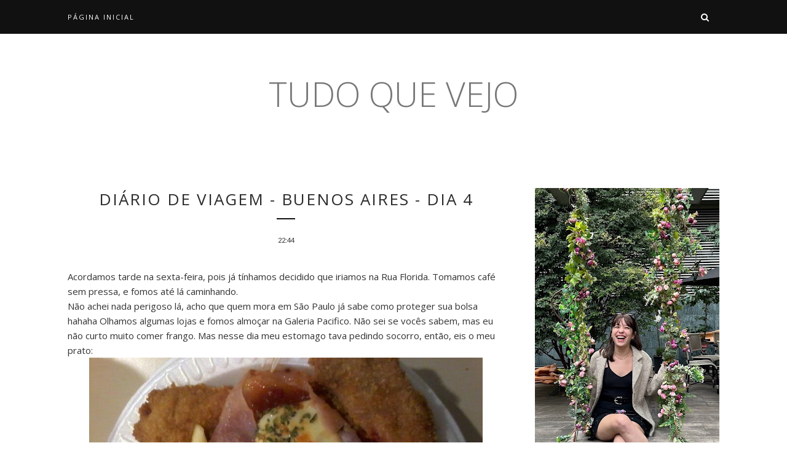

--- FILE ---
content_type: text/plain
request_url: https://www.google-analytics.com/j/collect?v=1&_v=j102&a=1300678955&t=pageview&_s=1&dl=http%3A%2F%2Fwww.tudoquevejo.com%2F2014%2F08%2Fdiario-de-viagem-buenos-aires-dia-4.html&ul=en-us%40posix&dt=Di%C3%A1rio%20de%20Viagem%20-%20Buenos%20Aires%20-%20Dia%204%20-%20tudo%20que%20vejo&sr=1280x720&vp=1280x720&_u=IEBAAEABAAAAACAAI~&jid=1725814867&gjid=841130035&cid=1359441374.1768688075&tid=UA-55020669-1&_gid=157099387.1768688075&_r=1&_slc=1&z=26274427
body_size: -450
content:
2,cG-9CPDK1RNTH